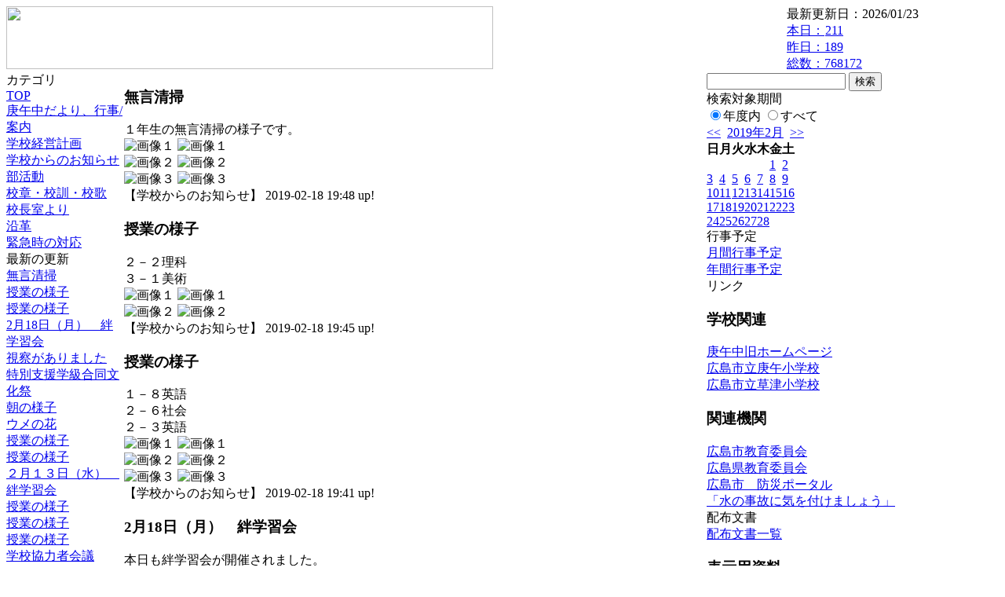

--- FILE ---
content_type: text/html; charset=EUC-JP
request_url: https://cms.edu.city.hiroshima.jp/weblog/index.php?id=j1044&date=20190218
body_size: 52192
content:
<!DOCTYPE html PUBLIC "-//W3C//DTD XHTML 1.0 Transitional//EN" "http://www.w3.org/TR/xhtml1/DTD/xhtml1-transitional.dtd">
<html xmlns="http://www.w3.org/1999/xhtml" xml:lang="ja" lang="ja">

<head>
<meta http-equiv="Content-Type" content="text/html; charset=EUC-JP" />
<meta http-equiv="Content-Style-Type" content="text/css" />
<meta http-equiv="Content-Script-Type" content="text/javascript" />
<link rel="stylesheet" href="/weblog/css/type_053/import.css" type="text/css" />
<title>広島市立庚午中学校</title>
<style type="text/css">
#block_title {
    background-image: url("/weblog/data/j1044/title.gif");
    background-repeat: no-repeat;
}
</style>
<link rel="alternate" type="application/rss+xml" title="RSS" href="https://cms.edu.city.hiroshima.jp/weblog/rss2.php?id=j1044" />
<script type="text/javascript">
//<![CDATA[
var ENV={school_id:'j1044'};
//]]>
</script>

<script type="text/javascript">
//<![CDATA[
var writeNewEntryImage;
(function(){
	function getval(name){
		var cs=document.cookie.split(/;\s*/);
		for(var i=0; i<cs.length; i++) {
			var nv=cs[i].split('=');
			if(nv[0]==name)return decodeURIComponent(nv[1]);
		}
		return false;
	}
	function setval(name,val,days){
		var str = name+'='+encodeURIComponent(val) +';path=/;';
		if (days) {
			var d=new Date();
			d.setTime(d.getTime + days*3600*24*1000);
			str += 'expires='+ d.toGMTString() +';';
		}
		document.cookie = str;
	}
	function toInt(s){
		if(!s)return false;
		var n=parseInt(s);
		if(isNaN(n))n=false;
		return n;
	}
	var ftime=toInt(getval('AccessTime')), ltime=toInt(getval('PreAccessTime'));
	var now=new Date();
	now=Math.floor(now.getTime()/1000);
	if(!ftime) {
		if(ltime) ftime=ltime;
		else ftime = now;
		setval('AccessTime', ftime);
	}
	setval('PreAccessTime',now,14);
	writeNewEntryImage = function(pubsec,w,h) {
		if (!pubsec || pubsec>=ftime) {
			var tag = '<img src="/weblog/css/type_053/image/icon_000.gif"';
			if(w) tag += ' width="'+ w +'"';
			if(h) tag += ' height="'+ h +'"';
			tag += ' align="absmiddle"';
			tag += ' alt="新着"';
			tag += ' /> ';
			document.write(tag);
		}
	};
})();
function tglelm(elm, swt) {
	if (typeof elm == "string") elm = document.getElementById(elm);
	var toExpand = elm.style.display != "block";
	elm.style.display = toExpand? "block" : "none";
	if (swt) {
		if (typeof swt == "string") swt = document.getElementById(swt);
		var cn = toExpand? "expand" : "collapse";
		if (tglelm.reClass.test(swt.className)) {
			swt.className = swt.className.replace(tglelm.reClass, cn);
		} else {
			swt.className = swt.className +" "+ cn;
		}
	}
}
tglelm.reClass = /\b(collapse|expand)\b/;

//]]>
</script>

</head>


<body>
<div id="block_whole">


<!-- ■block_header -->
<div id="block_header">
<div id="block_title">
<table width="100%" border="0" cellspacing="0" cellpadding="0" summary="update info">
<tr valign="top">
<td rowspan="2" id="block_headerLeft"><img src="image/space.gif" width="620" height="80" style="border:none;" /></td>
<td id="block_update">最新更新日：2026/01/23</td>
</tr>
<tr valign="bottom">
<td id="block_counter">
<a href="index.php?id=j1044&amp;type=6&amp;date=20190218">
本日：<img src="/weblog/count_up.php?id=j1044" alt="count up" width="1" height="1" style="border:none;" />211
<br />
昨日：189<br />
総数：768172
</a>
</td>
</tr></table>
</div>
</div>
<!-- ■block_header end -->


<!-- ■Block_mess -->
<div id="block_mess"><font style="font-size:20px;"></font>
</div>
<!-- ■Block_mess end -->


<!-- ■block_main -->
<div id="block_main">
<table width="100%" border="0" cellspacing="0" cellpadding="0">
<tr valign="top">


<!-- ●Block_left -->
<td id="block_left">


<!-- カテゴリ -->
<div class="group_sidemenu">
<div class="sidemenu_0">
<div class="menu_title">カテゴリ</div>
<div class="divmenuitem">
  <a class="menu menu_selected" href="index.php?id=j1044&amp;date=20190218">TOP</a>
</div>
<div class="divmenuitem">
  <a class="menu" href="index.php?id=j1044&amp;type=2&amp;date=20190218&amp;category_id=671">庚午中だより、行事/案内</a>
</div>
<div class="divmenuitem">
  <a class="menu" href="index.php?id=j1044&amp;type=2&amp;date=20190218&amp;category_id=3223">学校経営計画</a>
</div>
<div class="divmenuitem">
  <a class="menu" href="index.php?id=j1044&amp;type=2&amp;date=20190218&amp;category_id=4041">学校からのお知らせ</a>
</div>
<div class="divmenuitem">
  <a class="menu" href="index.php?id=j1044&amp;type=2&amp;date=20190218&amp;category_id=4042">部活動</a>
</div>
<div class="divmenuitem">
  <a class="menu" href="index.php?id=j1044&amp;type=2&amp;date=20190218&amp;category_id=7800">校章・校訓・校歌</a>
</div>
<div class="divmenuitem">
  <a class="menu" href="index.php?id=j1044&amp;type=2&amp;date=20190218&amp;category_id=7801">校長室より</a>
</div>
<div class="divmenuitem">
  <a class="menu" href="index.php?id=j1044&amp;type=2&amp;date=20190218&amp;category_id=7802">沿革</a>
</div>
<div class="divmenuitem">
  <a class="menu" href="index.php?id=j1044&amp;type=2&amp;date=20190218&amp;category_id=7807">緊急時の対応</a>
</div>

</div>
</div>


<!-- 最新の更新 -->
<div class="group_sidemenu">
<div class="sidemenu_1">
<div class="menu_title">最新の更新</div>
<div class="divmenuitem">
  <a class="menu" href="/weblog/index.php?id=j1044&amp;type=1&amp;column_id=412156&amp;category_id=4041&amp;date=20190218"><script type="text/javascript">writeNewEntryImage(1550486891,null,null,'absmiddle')</script>無言清掃</a>
</div>
<div class="divmenuitem">
  <a class="menu" href="/weblog/index.php?id=j1044&amp;type=1&amp;column_id=412153&amp;category_id=4041&amp;date=20190218"><script type="text/javascript">writeNewEntryImage(1550486710,null,null,'absmiddle')</script>授業の様子</a>
</div>
<div class="divmenuitem">
  <a class="menu" href="/weblog/index.php?id=j1044&amp;type=1&amp;column_id=412152&amp;category_id=4041&amp;date=20190218"><script type="text/javascript">writeNewEntryImage(1550486509,null,null,'absmiddle')</script>授業の様子</a>
</div>
<div class="divmenuitem">
  <a class="menu" href="/weblog/index.php?id=j1044&amp;type=1&amp;column_id=412110&amp;category_id=4041&amp;date=20190218"><script type="text/javascript">writeNewEntryImage(1550479935,null,null,'absmiddle')</script>2月18日（月）　絆学習会</a>
</div>
<div class="divmenuitem">
  <a class="menu" href="/weblog/index.php?id=j1044&amp;type=1&amp;column_id=412071&amp;category_id=4041&amp;date=20190218"><script type="text/javascript">writeNewEntryImage(1550473682,null,null,'absmiddle')</script>視察がありました</a>
</div>
<div class="divmenuitem">
  <a class="menu" href="/weblog/index.php?id=j1044&amp;type=1&amp;column_id=411592&amp;category_id=4041&amp;date=20190218"><script type="text/javascript">writeNewEntryImage(1550206047,null,null,'absmiddle')</script>特別支援学級合同文化祭</a>
</div>
<div class="divmenuitem">
  <a class="menu" href="/weblog/index.php?id=j1044&amp;type=1&amp;column_id=411589&amp;category_id=4041&amp;date=20190218"><script type="text/javascript">writeNewEntryImage(1550205380,null,null,'absmiddle')</script>朝の様子</a>
</div>
<div class="divmenuitem">
  <a class="menu" href="/weblog/index.php?id=j1044&amp;type=1&amp;column_id=411214&amp;category_id=4041&amp;date=20190218"><script type="text/javascript">writeNewEntryImage(1550115112,null,null,'absmiddle')</script>ウメの花</a>
</div>
<div class="divmenuitem">
  <a class="menu" href="/weblog/index.php?id=j1044&amp;type=1&amp;column_id=411068&amp;category_id=4041&amp;date=20190218"><script type="text/javascript">writeNewEntryImage(1550055117,null,null,'absmiddle')</script>授業の様子</a>
</div>
<div class="divmenuitem">
  <a class="menu" href="/weblog/index.php?id=j1044&amp;type=1&amp;column_id=411066&amp;category_id=4041&amp;date=20190218"><script type="text/javascript">writeNewEntryImage(1550054976,null,null,'absmiddle')</script>授業の様子</a>
</div>
<div class="divmenuitem">
  <a class="menu" href="/weblog/index.php?id=j1044&amp;type=1&amp;column_id=410953&amp;category_id=4041&amp;date=20190218"><script type="text/javascript">writeNewEntryImage(1550042954,null,null,'absmiddle')</script>２月１３日（水）　絆学習会</a>
</div>
<div class="divmenuitem">
  <a class="menu" href="/weblog/index.php?id=j1044&amp;type=1&amp;column_id=410664&amp;category_id=4041&amp;date=20190218"><script type="text/javascript">writeNewEntryImage(1549969743,null,null,'absmiddle')</script>授業の様子</a>
</div>
<div class="divmenuitem">
  <a class="menu" href="/weblog/index.php?id=j1044&amp;type=1&amp;column_id=410663&amp;category_id=4041&amp;date=20190218"><script type="text/javascript">writeNewEntryImage(1549969669,null,null,'absmiddle')</script>授業の様子</a>
</div>
<div class="divmenuitem">
  <a class="menu" href="/weblog/index.php?id=j1044&amp;type=1&amp;column_id=410662&amp;category_id=4041&amp;date=20190218"><script type="text/javascript">writeNewEntryImage(1549969565,null,null,'absmiddle')</script>授業の様子</a>
</div>
<div class="divmenuitem">
  <a class="menu" href="/weblog/index.php?id=j1044&amp;type=1&amp;column_id=410315&amp;category_id=4041&amp;date=20190218"><script type="text/javascript">writeNewEntryImage(1549705436,null,null,'absmiddle')</script>学校協力者会議</a>
</div>

</div>
</div>


<!-- バックナンバー -->
<div class="group_sidemenu">
<div class="sidemenu_1">
<div class="menu_title">過去の記事</div>
<div class="divmenuitem">
  <a class="menu" href="/weblog/index.php?id=j1044&amp;date=20190218&amp;optiondate=201902">2月</a>
</div>
<div class="divmenuitem">
  <a class="menu" href="/weblog/index.php?id=j1044&amp;date=20190218&amp;optiondate=201901">1月</a>
</div>
<div class="divmenuitem">
  <a class="menu" href="/weblog/index.php?id=j1044&amp;date=20190218&amp;optiondate=201812">12月</a>
</div>
<div class="divmenuitem">
  <a class="menu" href="/weblog/index.php?id=j1044&amp;date=20190218&amp;optiondate=201811">11月</a>
</div>
<div class="divmenuitem">
  <a class="menu" href="/weblog/index.php?id=j1044&amp;date=20190218&amp;optiondate=201810">10月</a>
</div>
<div class="divmenuitem">
  <a class="menu" href="/weblog/index.php?id=j1044&amp;date=20190218&amp;optiondate=201809">9月</a>
</div>
<div class="divmenuitem">
  <a class="menu" href="/weblog/index.php?id=j1044&amp;date=20190218&amp;optiondate=201808">8月</a>
</div>
<div class="divmenuitem">
  <a class="menu" href="/weblog/index.php?id=j1044&amp;date=20190218&amp;optiondate=201807">7月</a>
</div>
<div class="divmenuitem">
  <a class="menu" href="/weblog/index.php?id=j1044&amp;date=20190218&amp;optiondate=201806">6月</a>
</div>
<div class="divmenuitem">
  <a class="menu" href="/weblog/index.php?id=j1044&amp;date=20190218&amp;optiondate=201805">5月</a>
</div>
<div class="divmenuitem">
  <a class="menu" href="/weblog/index.php?id=j1044&amp;date=20190218&amp;optiondate=201804">4月</a>
</div>
<div class="divmenuitem">
  <a class="menu" href="/weblog/index.php?id=j1044">2025年度</a>
</div>
<div class="divmenuitem">
  <a class="menu" href="/weblog/index.php?id=j1044&amp;date=20250331">2024年度</a>
</div>
<div class="divmenuitem">
  <a class="menu" href="/weblog/index.php?id=j1044&amp;date=20240331">2023年度</a>
</div>
<div class="divmenuitem">
  <a class="menu" href="/weblog/index.php?id=j1044&amp;date=20230331">2022年度</a>
</div>
<div class="divmenuitem">
  <a class="menu" href="/weblog/index.php?id=j1044&amp;date=20220331">2021年度</a>
</div>
<div class="divmenuitem">
  <a class="menu" href="/weblog/index.php?id=j1044&amp;date=20210331">2020年度</a>
</div>
<div class="divmenuitem">
  <a class="menu" href="/weblog/index.php?id=j1044&amp;date=20200331">2019年度</a>
</div>
<div class="divmenuitem">
  <a class="menu menu_selected" href="/weblog/index.php?id=j1044&amp;date=20190331">2018年度</a>
</div>
<div class="divmenuitem">
  <a class="menu" href="/weblog/index.php?id=j1044&amp;date=20180331">2017年度</a>
</div>
<div class="divmenuitem">
  <a class="menu" href="/weblog/index.php?id=j1044&amp;date=20170331">2016年度</a>
</div>
<div class="divmenuitem">
  <a class="menu" href="/weblog/index.php?id=j1044&amp;date=20160331">2015年度</a>
</div>
<div class="divmenuitem">
  <a class="menu" href="/weblog/index.php?id=j1044&amp;date=20150331">2014年度</a>
</div>
<div class="divmenuitem">
  <a class="menu" href="/weblog/index.php?id=j1044&amp;date=20140331">2013年度</a>
</div>
<div class="divmenuitem">
  <a class="menu" href="/weblog/index.php?id=j1044&amp;date=20130331">2012年度</a>
</div>

</div>
</div>


</td>


<!-- ●Block_middle -->
<td id="block_middle">

<!-- センターメッセージ -->


<!-- コラムブロック -->
<div class="blog-items">
<div id="column-412156" class="column_group">
<div class="column_header">
<h3><span class="wrap"><script type="text/javascript">writeNewEntryImage(1550486891,36,13);</script>無言清掃</span></h3>
</div>
<div class="column_body clayout-19">
１年生の無言清掃の様子です。<br style="clear:both;" />
<div class="image_group ig-pos-last"><span class="bimg bimg-first" >
	<img src="/weblog/files/j1044/blog/412156/1/1004543.jpg" title="画像１" alt="画像１" width="420" height="315" onmousedown="return false" ondragstart="return false" oncontextmenu="return false" />
	<img class="protect" src="/weblog/image/space.gif" title="画像１" alt="画像１" width="420" height="315" onmousedown="return false" ondragstart="return false" oncontextmenu="return false" />
</span><br />
<span class="bimg bimg-item" >
	<img src="/weblog/files/j1044/blog/412156/2/1004544.jpg" title="画像２" alt="画像２" width="420" height="315" onmousedown="return false" ondragstart="return false" oncontextmenu="return false" />
	<img class="protect" src="/weblog/image/space.gif" title="画像２" alt="画像２" width="420" height="315" onmousedown="return false" ondragstart="return false" oncontextmenu="return false" />
</span><br />
<span class="bimg bimg-last" >
	<img src="/weblog/files/j1044/blog/412156/3/1004545.jpg" title="画像３" alt="画像３" width="420" height="315" onmousedown="return false" ondragstart="return false" oncontextmenu="return false" />
	<img class="protect" src="/weblog/image/space.gif" title="画像３" alt="画像３" width="420" height="315" onmousedown="return false" ondragstart="return false" oncontextmenu="return false" />
</span></div>

</div>
<div class="column_footer">【学校からのお知らせ】 2019-02-18 19:48 up!</div>
</div>

<div id="column-412153" class="column_group">
<div class="column_header">
<h3><span class="wrap"><script type="text/javascript">writeNewEntryImage(1550486710,36,13);</script>授業の様子</span></h3>
</div>
<div class="column_body clayout-18">
２－２理科<br />
３－１美術<br style="clear:both;" />
<div class="image_group ig-pos-last"><span class="bimg bimg-first" >
	<img src="/weblog/files/j1044/blog/412153/1/1004536.jpg" title="画像１" alt="画像１" width="420" height="315" onmousedown="return false" ondragstart="return false" oncontextmenu="return false" />
	<img class="protect" src="/weblog/image/space.gif" title="画像１" alt="画像１" width="420" height="315" onmousedown="return false" ondragstart="return false" oncontextmenu="return false" />
</span><br />
<span class="bimg bimg-last" >
	<img src="/weblog/files/j1044/blog/412153/2/1004537.jpg" title="画像２" alt="画像２" width="420" height="315" onmousedown="return false" ondragstart="return false" oncontextmenu="return false" />
	<img class="protect" src="/weblog/image/space.gif" title="画像２" alt="画像２" width="420" height="315" onmousedown="return false" ondragstart="return false" oncontextmenu="return false" />
</span></div>

</div>
<div class="column_footer">【学校からのお知らせ】 2019-02-18 19:45 up!</div>
</div>

<div id="column-412152" class="column_group">
<div class="column_header">
<h3><span class="wrap"><script type="text/javascript">writeNewEntryImage(1550486509,36,13);</script>授業の様子</span></h3>
</div>
<div class="column_body clayout-19">
１－８英語<br />
２－６社会<br />
２－３英語<br style="clear:both;" />
<div class="image_group ig-pos-last"><span class="bimg bimg-first" >
	<img src="/weblog/files/j1044/blog/412152/1/1004533.jpg" title="画像１" alt="画像１" width="420" height="315" onmousedown="return false" ondragstart="return false" oncontextmenu="return false" />
	<img class="protect" src="/weblog/image/space.gif" title="画像１" alt="画像１" width="420" height="315" onmousedown="return false" ondragstart="return false" oncontextmenu="return false" />
</span><br />
<span class="bimg bimg-item" >
	<img src="/weblog/files/j1044/blog/412152/2/1004534.jpg" title="画像２" alt="画像２" width="420" height="315" onmousedown="return false" ondragstart="return false" oncontextmenu="return false" />
	<img class="protect" src="/weblog/image/space.gif" title="画像２" alt="画像２" width="420" height="315" onmousedown="return false" ondragstart="return false" oncontextmenu="return false" />
</span><br />
<span class="bimg bimg-last" >
	<img src="/weblog/files/j1044/blog/412152/3/1004535.jpg" title="画像３" alt="画像３" width="420" height="315" onmousedown="return false" ondragstart="return false" oncontextmenu="return false" />
	<img class="protect" src="/weblog/image/space.gif" title="画像３" alt="画像３" width="420" height="315" onmousedown="return false" ondragstart="return false" oncontextmenu="return false" />
</span></div>

</div>
<div class="column_footer">【学校からのお知らせ】 2019-02-18 19:41 up!</div>
</div>

<div id="column-412110" class="column_group">
<div class="column_header">
<h3><span class="wrap"><script type="text/javascript">writeNewEntryImage(1550479935,36,13);</script>2月18日（月）　絆学習会</span></h3>
</div>
<div class="column_body clayout-18">
本日も絆学習会が開催されました。<br />
<br />
学習会には１年生29名が参加しました。<br />
<br />
いよいよ明日から第５回定期テストになります。頑張った成果をしっかり発揮しましょう。<br />
<br />
次回は22日（金）に開催します。<br style="clear:both;" />
<div class="image_group ig-pos-last"><span class="bimg bimg-first" >
	<img src="/weblog/files/j1044/blog/412110/1/1004414.jpg" title="画像１" alt="画像１" width="420" height="315" onmousedown="return false" ondragstart="return false" oncontextmenu="return false" />
	<img class="protect" src="/weblog/image/space.gif" title="画像１" alt="画像１" width="420" height="315" onmousedown="return false" ondragstart="return false" oncontextmenu="return false" />
</span><br />
<span class="bimg bimg-last" >
	<img src="/weblog/files/j1044/blog/412110/2/1004415.jpg" title="画像２" alt="画像２" width="420" height="315" onmousedown="return false" ondragstart="return false" oncontextmenu="return false" />
	<img class="protect" src="/weblog/image/space.gif" title="画像２" alt="画像２" width="420" height="315" onmousedown="return false" ondragstart="return false" oncontextmenu="return false" />
</span></div>

</div>
<div class="column_footer">【学校からのお知らせ】 2019-02-18 17:52 up!</div>
</div>

<div id="column-412071" class="column_group">
<div class="column_header">
<h3><span class="wrap"><script type="text/javascript">writeNewEntryImage(1550473682,36,13);</script>視察がありました</span></h3>
</div>
<div class="column_body clayout-13">
天草市立牛深東中学校の校長先生が視察研修で来校されました。<br />
生徒の皆さんの姿に感動され、これからの実践に生かしたいとおっしゃっていただきました。 <br style="clear:both;" />
<div class="image_group ig-pos-last"><span class="bimg bimg-single" >
	<img src="/weblog/files/j1044/blog/412071/1/1004319.jpg" title="画像１" alt="画像１" width="420" height="315" onmousedown="return false" ondragstart="return false" oncontextmenu="return false" />
	<img class="protect" src="/weblog/image/space.gif" title="画像１" alt="画像１" width="420" height="315" onmousedown="return false" ondragstart="return false" oncontextmenu="return false" />
</span></div>

</div>
<div class="column_footer">【学校からのお知らせ】 2019-02-18 16:08 up!</div>
</div>

<div id="column-411592" class="column_group">
<div class="column_header">
<h3><span class="wrap"><script type="text/javascript">writeNewEntryImage(1550206047,36,13);</script>特別支援学級合同文化祭</span></h3>
</div>
<div class="column_body clayout-19">
安佐南区民文化センターで、特別支援学級の合同文化祭が行われました。<br />
本校の生徒たちは、歌とトーンチャイムの演奏を披露しました。ステージ上の生徒たちはプロの演奏家のようで、会場は演奏に釘づけでした。<br />
美術作品も展示されています。<br style="clear:both;" />
<div class="image_group ig-pos-last"><span class="bimg bimg-first" >
	<img src="/weblog/files/j1044/blog/411592/1/1003083.jpg" title="画像１" alt="画像１" width="420" height="315" onmousedown="return false" ondragstart="return false" oncontextmenu="return false" />
	<img class="protect" src="/weblog/image/space.gif" title="画像１" alt="画像１" width="420" height="315" onmousedown="return false" ondragstart="return false" oncontextmenu="return false" />
</span><br />
<span class="bimg bimg-item" >
	<img src="/weblog/files/j1044/blog/411592/2/1003084.jpg" title="画像２" alt="画像２" width="420" height="315" onmousedown="return false" ondragstart="return false" oncontextmenu="return false" />
	<img class="protect" src="/weblog/image/space.gif" title="画像２" alt="画像２" width="420" height="315" onmousedown="return false" ondragstart="return false" oncontextmenu="return false" />
</span><br />
<span class="bimg bimg-last" >
	<img src="/weblog/files/j1044/blog/411592/3/1003085.jpg" title="画像３" alt="画像３" width="420" height="560" onmousedown="return false" ondragstart="return false" oncontextmenu="return false" />
	<img class="protect" src="/weblog/image/space.gif" title="画像３" alt="画像３" width="420" height="560" onmousedown="return false" ondragstart="return false" oncontextmenu="return false" />
</span></div>

</div>
<div class="column_footer">【学校からのお知らせ】 2019-02-15 13:47 up!</div>
</div>

<div id="column-411589" class="column_group">
<div class="column_header">
<h3><span class="wrap"><script type="text/javascript">writeNewEntryImage(1550205380,36,13);</script>朝の様子</span></h3>
</div>
<div class="column_body clayout-18">
今日の登校の様子です。<br style="clear:both;" />
<div class="image_group ig-pos-last"><span class="bimg bimg-first" >
	<img src="/weblog/files/j1044/blog/411589/1/1003077.jpg" title="画像１" alt="画像１" width="420" height="315" onmousedown="return false" ondragstart="return false" oncontextmenu="return false" />
	<img class="protect" src="/weblog/image/space.gif" title="画像１" alt="画像１" width="420" height="315" onmousedown="return false" ondragstart="return false" oncontextmenu="return false" />
</span><br />
<span class="bimg bimg-last" >
	<img src="/weblog/files/j1044/blog/411589/2/1003078.jpg" title="画像２" alt="画像２" width="420" height="315" onmousedown="return false" ondragstart="return false" oncontextmenu="return false" />
	<img class="protect" src="/weblog/image/space.gif" title="画像２" alt="画像２" width="420" height="315" onmousedown="return false" ondragstart="return false" oncontextmenu="return false" />
</span></div>

</div>
<div class="column_footer">【学校からのお知らせ】 2019-02-15 13:36 up!</div>
</div>

<div id="column-411214" class="column_group">
<div class="column_header">
<h3><span class="wrap"><script type="text/javascript">writeNewEntryImage(1550115112,36,13);</script>ウメの花</span></h3>
</div>
<div class="column_body clayout-13">
校内の庭園にウメの花が咲いていました。<br />
<br />
寒い冬の終わり、そして春の訪れを教えてくれるかのようです。<br style="clear:both;" />
<div class="image_group ig-pos-last"><span class="bimg bimg-single" >
	<img src="/weblog/files/j1044/blog/411214/1/1002181.jpg" title="画像１" alt="画像１" width="420" height="315" onmousedown="return false" ondragstart="return false" oncontextmenu="return false" />
	<img class="protect" src="/weblog/image/space.gif" title="画像１" alt="画像１" width="420" height="315" onmousedown="return false" ondragstart="return false" oncontextmenu="return false" />
</span></div>

</div>
<div class="column_footer">【学校からのお知らせ】 2019-02-14 12:31 up!</div>
</div>

<div id="column-411068" class="column_group">
<div class="column_header">
<h3><span class="wrap"><script type="text/javascript">writeNewEntryImage(1550055117,36,13);</script>授業の様子</span></h3>
</div>
<div class="column_body clayout-19">
２－１国語<br />
２－５技術<br />
１－５技術<br style="clear:both;" />
<div class="image_group ig-pos-last"><span class="bimg bimg-first" >
	<img src="/weblog/files/j1044/blog/411068/1/1001824.jpg" title="画像１" alt="画像１" width="420" height="315" onmousedown="return false" ondragstart="return false" oncontextmenu="return false" />
	<img class="protect" src="/weblog/image/space.gif" title="画像１" alt="画像１" width="420" height="315" onmousedown="return false" ondragstart="return false" oncontextmenu="return false" />
</span><br />
<span class="bimg bimg-item" >
	<img src="/weblog/files/j1044/blog/411068/2/1001825.jpg" title="画像２" alt="画像２" width="420" height="315" onmousedown="return false" ondragstart="return false" oncontextmenu="return false" />
	<img class="protect" src="/weblog/image/space.gif" title="画像２" alt="画像２" width="420" height="315" onmousedown="return false" ondragstart="return false" oncontextmenu="return false" />
</span><br />
<span class="bimg bimg-last" >
	<img src="/weblog/files/j1044/blog/411068/3/1001826.jpg" title="画像３" alt="画像３" width="420" height="315" onmousedown="return false" ondragstart="return false" oncontextmenu="return false" />
	<img class="protect" src="/weblog/image/space.gif" title="画像３" alt="画像３" width="420" height="315" onmousedown="return false" ondragstart="return false" oncontextmenu="return false" />
</span></div>

</div>
<div class="column_footer">【学校からのお知らせ】 2019-02-13 19:51 up!</div>
</div>

<div id="column-411066" class="column_group">
<div class="column_header">
<h3><span class="wrap"><script type="text/javascript">writeNewEntryImage(1550054976,36,13);</script>授業の様子</span></h3>
</div>
<div class="column_body clayout-19">
２－６理科<br />
２－４国語<br />
２－２英語<br style="clear:both;" />
<div class="image_group ig-pos-last"><span class="bimg bimg-first" >
	<img src="/weblog/files/j1044/blog/411066/1/1001818.jpg" title="画像１" alt="画像１" width="420" height="315" onmousedown="return false" ondragstart="return false" oncontextmenu="return false" />
	<img class="protect" src="/weblog/image/space.gif" title="画像１" alt="画像１" width="420" height="315" onmousedown="return false" ondragstart="return false" oncontextmenu="return false" />
</span><br />
<span class="bimg bimg-item" >
	<img src="/weblog/files/j1044/blog/411066/2/1001819.jpg" title="画像２" alt="画像２" width="420" height="315" onmousedown="return false" ondragstart="return false" oncontextmenu="return false" />
	<img class="protect" src="/weblog/image/space.gif" title="画像２" alt="画像２" width="420" height="315" onmousedown="return false" ondragstart="return false" oncontextmenu="return false" />
</span><br />
<span class="bimg bimg-last" >
	<img src="/weblog/files/j1044/blog/411066/3/1001820.jpg" title="画像３" alt="画像３" width="420" height="315" onmousedown="return false" ondragstart="return false" oncontextmenu="return false" />
	<img class="protect" src="/weblog/image/space.gif" title="画像３" alt="画像３" width="420" height="315" onmousedown="return false" ondragstart="return false" oncontextmenu="return false" />
</span></div>

</div>
<div class="column_footer">【学校からのお知らせ】 2019-02-13 19:49 up!</div>
</div>

<div id="column-410953" class="column_group">
<div class="column_header">
<h3><span class="wrap"><script type="text/javascript">writeNewEntryImage(1550042954,36,13);</script>２月１３日（水）　絆学習会</span></h3>
</div>
<div class="column_body clayout-19">
本日も絆学習会が開催されました。<br />
<br />
学習会には，１年生３０名，２年生１６名が参加しました。<br />
<br />
来週の火曜日から第５回定期テストになります。しっかり計画を立てて取り組んでいきましょう。<br />
<br />
次回は明日１４日（木）に開催します。<br />
<br style="clear:both;" />
<div class="image_group ig-pos-last"><span class="bimg bimg-first" >
	<img src="/weblog/files/j1044/blog/410953/1/1001519.jpg" title="画像１" alt="画像１" width="420" height="315" onmousedown="return false" ondragstart="return false" oncontextmenu="return false" />
	<img class="protect" src="/weblog/image/space.gif" title="画像１" alt="画像１" width="420" height="315" onmousedown="return false" ondragstart="return false" oncontextmenu="return false" />
</span><br />
<span class="bimg bimg-item" >
	<img src="/weblog/files/j1044/blog/410953/2/1001520.jpg" title="画像２" alt="画像２" width="420" height="315" onmousedown="return false" ondragstart="return false" oncontextmenu="return false" />
	<img class="protect" src="/weblog/image/space.gif" title="画像２" alt="画像２" width="420" height="315" onmousedown="return false" ondragstart="return false" oncontextmenu="return false" />
</span><br />
<span class="bimg bimg-last" >
	<img src="/weblog/files/j1044/blog/410953/3/1001521.jpg" title="画像３" alt="画像３" width="420" height="315" onmousedown="return false" ondragstart="return false" oncontextmenu="return false" />
	<img class="protect" src="/weblog/image/space.gif" title="画像３" alt="画像３" width="420" height="315" onmousedown="return false" ondragstart="return false" oncontextmenu="return false" />
</span></div>

</div>
<div class="column_footer">【学校からのお知らせ】 2019-02-13 16:29 up!</div>
</div>

<div id="column-410664" class="column_group">
<div class="column_header">
<h3><span class="wrap"><script type="text/javascript">writeNewEntryImage(1549969743,36,13);</script>授業の様子</span></h3>
</div>
<div class="column_body clayout-18">
１－７社会<br />
１－８理科<br style="clear:both;" />
<div class="image_group ig-pos-last"><span class="bimg bimg-first" >
	<img src="/weblog/files/j1044/blog/410664/1/1000790.jpg" title="画像１" alt="画像１" width="420" height="315" onmousedown="return false" ondragstart="return false" oncontextmenu="return false" />
	<img class="protect" src="/weblog/image/space.gif" title="画像１" alt="画像１" width="420" height="315" onmousedown="return false" ondragstart="return false" oncontextmenu="return false" />
</span><br />
<span class="bimg bimg-last" >
	<img src="/weblog/files/j1044/blog/410664/2/1000791.jpg" title="画像２" alt="画像２" width="420" height="315" onmousedown="return false" ondragstart="return false" oncontextmenu="return false" />
	<img class="protect" src="/weblog/image/space.gif" title="画像２" alt="画像２" width="420" height="315" onmousedown="return false" ondragstart="return false" oncontextmenu="return false" />
</span></div>

</div>
<div class="column_footer">【学校からのお知らせ】 2019-02-12 20:09 up!</div>
</div>

<div id="column-410663" class="column_group">
<div class="column_header">
<h3><span class="wrap"><script type="text/javascript">writeNewEntryImage(1549969669,36,13);</script>授業の様子</span></h3>
</div>
<div class="column_body clayout-19">
１－４数学<br />
１－５英語<br />
１－６英語<br style="clear:both;" />
<div class="image_group ig-pos-last"><span class="bimg bimg-first" >
	<img src="/weblog/files/j1044/blog/410663/1/1000787.jpg" title="画像１" alt="画像１" width="420" height="315" onmousedown="return false" ondragstart="return false" oncontextmenu="return false" />
	<img class="protect" src="/weblog/image/space.gif" title="画像１" alt="画像１" width="420" height="315" onmousedown="return false" ondragstart="return false" oncontextmenu="return false" />
</span><br />
<span class="bimg bimg-item" >
	<img src="/weblog/files/j1044/blog/410663/2/1000788.jpg" title="画像２" alt="画像２" width="420" height="315" onmousedown="return false" ondragstart="return false" oncontextmenu="return false" />
	<img class="protect" src="/weblog/image/space.gif" title="画像２" alt="画像２" width="420" height="315" onmousedown="return false" ondragstart="return false" oncontextmenu="return false" />
</span><br />
<span class="bimg bimg-last" >
	<img src="/weblog/files/j1044/blog/410663/3/1000789.jpg" title="画像３" alt="画像３" width="420" height="315" onmousedown="return false" ondragstart="return false" oncontextmenu="return false" />
	<img class="protect" src="/weblog/image/space.gif" title="画像３" alt="画像３" width="420" height="315" onmousedown="return false" ondragstart="return false" oncontextmenu="return false" />
</span></div>

</div>
<div class="column_footer">【学校からのお知らせ】 2019-02-12 20:07 up!</div>
</div>

<div id="column-410662" class="column_group">
<div class="column_header">
<h3><span class="wrap"><script type="text/javascript">writeNewEntryImage(1549969565,36,13);</script>授業の様子</span></h3>
</div>
<div class="column_body clayout-19">
１－１、２男子保健<br />
１－１、２女子保健<br />
１－３理科<br style="clear:both;" />
<div class="image_group ig-pos-last"><span class="bimg bimg-first" >
	<img src="/weblog/files/j1044/blog/410662/1/1000784.jpg" title="画像１" alt="画像１" width="420" height="315" onmousedown="return false" ondragstart="return false" oncontextmenu="return false" />
	<img class="protect" src="/weblog/image/space.gif" title="画像１" alt="画像１" width="420" height="315" onmousedown="return false" ondragstart="return false" oncontextmenu="return false" />
</span><br />
<span class="bimg bimg-item" >
	<img src="/weblog/files/j1044/blog/410662/2/1000785.jpg" title="画像２" alt="画像２" width="420" height="315" onmousedown="return false" ondragstart="return false" oncontextmenu="return false" />
	<img class="protect" src="/weblog/image/space.gif" title="画像２" alt="画像２" width="420" height="315" onmousedown="return false" ondragstart="return false" oncontextmenu="return false" />
</span><br />
<span class="bimg bimg-last" >
	<img src="/weblog/files/j1044/blog/410662/3/1000786.jpg" title="画像３" alt="画像３" width="420" height="315" onmousedown="return false" ondragstart="return false" oncontextmenu="return false" />
	<img class="protect" src="/weblog/image/space.gif" title="画像３" alt="画像３" width="420" height="315" onmousedown="return false" ondragstart="return false" oncontextmenu="return false" />
</span></div>

</div>
<div class="column_footer">【学校からのお知らせ】 2019-02-12 20:06 up!</div>
</div>

<div id="column-410315" class="column_group">
<div class="column_header">
<h3><span class="wrap"><script type="text/javascript">writeNewEntryImage(1549705436,36,13);</script>学校協力者会議</span></h3>
</div>
<div class="column_body clayout-18">
学校や家庭・地域が一体となって生徒を育てていくために学校協力者会議を行っています。<br />
<br />
庚午中学校の教育活動へのご支援・ご協力ありがとうございます。<br style="clear:both;" />
<div class="image_group ig-pos-last"><span class="bimg bimg-first" >
	<img src="/weblog/files/j1044/blog/410315/1/999949.jpg" title="画像１" alt="画像１" width="420" height="315" onmousedown="return false" ondragstart="return false" oncontextmenu="return false" />
	<img class="protect" src="/weblog/image/space.gif" title="画像１" alt="画像１" width="420" height="315" onmousedown="return false" ondragstart="return false" oncontextmenu="return false" />
</span><br />
<span class="bimg bimg-last" >
	<img src="/weblog/files/j1044/blog/410315/2/999950.jpg" title="画像２" alt="画像２" width="420" height="315" onmousedown="return false" ondragstart="return false" oncontextmenu="return false" />
	<img class="protect" src="/weblog/image/space.gif" title="画像２" alt="画像２" width="420" height="315" onmousedown="return false" ondragstart="return false" oncontextmenu="return false" />
</span></div>

</div>
<div class="column_footer">【学校からのお知らせ】 2019-02-09 18:43 up!</div>
</div>

<div id="column-410286" class="column_group">
<div class="column_header">
<h3><span class="wrap"><script type="text/javascript">writeNewEntryImage(1549681466,36,13);</script>無言清掃</span></h3>
</div>
<div class="column_body clayout-19">
黙想の後、反省会を行い無言清掃を振り返っています。<br style="clear:both;" />
<div class="image_group ig-pos-last"><span class="bimg bimg-first" >
	<img src="/weblog/files/j1044/blog/410286/1/999881.jpg" title="画像１" alt="画像１" width="420" height="315" onmousedown="return false" ondragstart="return false" oncontextmenu="return false" />
	<img class="protect" src="/weblog/image/space.gif" title="画像１" alt="画像１" width="420" height="315" onmousedown="return false" ondragstart="return false" oncontextmenu="return false" />
</span><br />
<span class="bimg bimg-item" >
	<img src="/weblog/files/j1044/blog/410286/2/999882.jpg" title="画像２" alt="画像２" width="420" height="315" onmousedown="return false" ondragstart="return false" oncontextmenu="return false" />
	<img class="protect" src="/weblog/image/space.gif" title="画像２" alt="画像２" width="420" height="315" onmousedown="return false" ondragstart="return false" oncontextmenu="return false" />
</span><br />
<span class="bimg bimg-last" >
	<img src="/weblog/files/j1044/blog/410286/3/999883.jpg" title="画像３" alt="画像３" width="420" height="315" onmousedown="return false" ondragstart="return false" oncontextmenu="return false" />
	<img class="protect" src="/weblog/image/space.gif" title="画像３" alt="画像３" width="420" height="315" onmousedown="return false" ondragstart="return false" oncontextmenu="return false" />
</span></div>

</div>
<div class="column_footer">【学校からのお知らせ】 2019-02-09 12:04 up!</div>
</div>

<div id="column-410285" class="column_group">
<div class="column_header">
<h3><span class="wrap"><script type="text/javascript">writeNewEntryImage(1549681375,36,13);</script>授業の様子</span></h3>
</div>
<div class="column_body clayout-19">
３－７英語<br />
３－５理科<br />
３－４国語<br style="clear:both;" />
<div class="image_group ig-pos-last"><span class="bimg bimg-first" >
	<img src="/weblog/files/j1044/blog/410285/1/999878.jpg" title="画像１" alt="画像１" width="420" height="315" onmousedown="return false" ondragstart="return false" oncontextmenu="return false" />
	<img class="protect" src="/weblog/image/space.gif" title="画像１" alt="画像１" width="420" height="315" onmousedown="return false" ondragstart="return false" oncontextmenu="return false" />
</span><br />
<span class="bimg bimg-item" >
	<img src="/weblog/files/j1044/blog/410285/2/999879.jpg" title="画像２" alt="画像２" width="420" height="315" onmousedown="return false" ondragstart="return false" oncontextmenu="return false" />
	<img class="protect" src="/weblog/image/space.gif" title="画像２" alt="画像２" width="420" height="315" onmousedown="return false" ondragstart="return false" oncontextmenu="return false" />
</span><br />
<span class="bimg bimg-last" >
	<img src="/weblog/files/j1044/blog/410285/3/999880.jpg" title="画像３" alt="画像３" width="420" height="315" onmousedown="return false" ondragstart="return false" oncontextmenu="return false" />
	<img class="protect" src="/weblog/image/space.gif" title="画像３" alt="画像３" width="420" height="315" onmousedown="return false" ondragstart="return false" oncontextmenu="return false" />
</span></div>

</div>
<div class="column_footer">【学校からのお知らせ】 2019-02-09 12:02 up!</div>
</div>

<div id="column-409575" class="column_group">
<div class="column_header">
<h3><span class="wrap"><script type="text/javascript">writeNewEntryImage(1549450877,36,13);</script>授業の様子</span></h3>
</div>
<div class="column_body clayout-19">
２－１国語<br />
２－２英語<br />
２－３国語<br style="clear:both;" />
<div class="image_group ig-pos-last"><span class="bimg bimg-first" >
	<img src="/weblog/files/j1044/blog/409575/1/998100.jpg" title="画像１" alt="画像１" width="420" height="315" onmousedown="return false" ondragstart="return false" oncontextmenu="return false" />
	<img class="protect" src="/weblog/image/space.gif" title="画像１" alt="画像１" width="420" height="315" onmousedown="return false" ondragstart="return false" oncontextmenu="return false" />
</span><br />
<span class="bimg bimg-item" >
	<img src="/weblog/files/j1044/blog/409575/2/998101.jpg" title="画像２" alt="画像２" width="420" height="315" onmousedown="return false" ondragstart="return false" oncontextmenu="return false" />
	<img class="protect" src="/weblog/image/space.gif" title="画像２" alt="画像２" width="420" height="315" onmousedown="return false" ondragstart="return false" oncontextmenu="return false" />
</span><br />
<span class="bimg bimg-last" >
	<img src="/weblog/files/j1044/blog/409575/3/998102.jpg" title="画像３" alt="画像３" width="420" height="315" onmousedown="return false" ondragstart="return false" oncontextmenu="return false" />
	<img class="protect" src="/weblog/image/space.gif" title="画像３" alt="画像３" width="420" height="315" onmousedown="return false" ondragstart="return false" oncontextmenu="return false" />
</span></div>

</div>
<div class="column_footer">【学校からのお知らせ】 2019-02-06 20:01 up!</div>
</div>

<div id="column-409551" class="column_group">
<div class="column_header">
<h3><span class="wrap"><script type="text/javascript">writeNewEntryImage(1549447695,36,13);</script>部活動の様子</span></h3>
</div>
<div class="column_body clayout-19">
１、２年生は５時間だったため、しっかりと部活動に取り組みました。<br />
<br />
陸上部<br />
女子ソフトテニス部<br />
男子卓球部<br style="clear:both;" />
<div class="image_group ig-pos-last"><span class="bimg bimg-first" >
	<img src="/weblog/files/j1044/blog/409551/1/998036.jpg" title="画像１" alt="画像１" width="420" height="315" onmousedown="return false" ondragstart="return false" oncontextmenu="return false" />
	<img class="protect" src="/weblog/image/space.gif" title="画像１" alt="画像１" width="420" height="315" onmousedown="return false" ondragstart="return false" oncontextmenu="return false" />
</span><br />
<span class="bimg bimg-item" >
	<img src="/weblog/files/j1044/blog/409551/2/998037.jpg" title="画像２" alt="画像２" width="420" height="315" onmousedown="return false" ondragstart="return false" oncontextmenu="return false" />
	<img class="protect" src="/weblog/image/space.gif" title="画像２" alt="画像２" width="420" height="315" onmousedown="return false" ondragstart="return false" oncontextmenu="return false" />
</span><br />
<span class="bimg bimg-last" >
	<img src="/weblog/files/j1044/blog/409551/3/998038.jpg" title="画像３" alt="画像３" width="420" height="315" onmousedown="return false" ondragstart="return false" oncontextmenu="return false" />
	<img class="protect" src="/weblog/image/space.gif" title="画像３" alt="画像３" width="420" height="315" onmousedown="return false" ondragstart="return false" oncontextmenu="return false" />
</span></div>

</div>
<div class="column_footer">【部活動】 2019-02-06 19:08 up!</div>
</div>

<div id="column-409548" class="column_group">
<div class="column_header">
<h3><span class="wrap"><script type="text/javascript">writeNewEntryImage(1549447498,36,13);</script>あいさつ運動</span></h3>
</div>
<div class="column_body clayout-18">
今日のあいさつ当番は１－５でした。<br />
寒い日が続きますが、元気にあいさつができていました。<br style="clear:both;" />
<div class="image_group ig-pos-last"><span class="bimg bimg-first" >
	<img src="/weblog/files/j1044/blog/409548/1/998030.jpg" title="画像１" alt="画像１" width="420" height="315" onmousedown="return false" ondragstart="return false" oncontextmenu="return false" />
	<img class="protect" src="/weblog/image/space.gif" title="画像１" alt="画像１" width="420" height="315" onmousedown="return false" ondragstart="return false" oncontextmenu="return false" />
</span><br />
<span class="bimg bimg-last" >
	<img src="/weblog/files/j1044/blog/409548/2/998031.jpg" title="画像２" alt="画像２" width="420" height="315" onmousedown="return false" ondragstart="return false" oncontextmenu="return false" />
	<img class="protect" src="/weblog/image/space.gif" title="画像２" alt="画像２" width="420" height="315" onmousedown="return false" ondragstart="return false" oncontextmenu="return false" />
</span></div>

</div>
<div class="column_footer">【学校からのお知らせ】 2019-02-06 19:04 up!</div>
</div>


<div class="group_pagelink"><div class="wrap-1"><div class="wrap-2">
<h4 class="page_navigation_info">1 / 30 ページ</h4>
	<a href="index.php?id=j1044&amp;date=20190218&amp;no=0"><span class="page_selected">1</span></a>
	<a href="index.php?id=j1044&amp;date=20190218&amp;no=1">2</a>
	<a href="index.php?id=j1044&amp;date=20190218&amp;no=2">3</a>
	<a href="index.php?id=j1044&amp;date=20190218&amp;no=3">4</a>
	<a href="index.php?id=j1044&amp;date=20190218&amp;no=4">5</a>
	<a href="index.php?id=j1044&amp;date=20190218&amp;no=5">6</a>
	<a href="index.php?id=j1044&amp;date=20190218&amp;no=6">7</a>
	<a href="index.php?id=j1044&amp;date=20190218&amp;no=7">8</a>
	<a href="index.php?id=j1044&amp;date=20190218&amp;no=8">9</a>
	<a href="index.php?id=j1044&amp;date=20190218&amp;no=9">10</a>
	 ｜<a href="index.php?id=j1044&amp;date=20190218&amp;no=10"><span  class="page_navi">次へ&gt;&gt;</span></a>
</div></div></div>
</div>

<!-- コラムブロック end -->


</td>


<!-- ●Block_right -->
<td id="block_right">


<!-- 検索ボックス -->
<div id="group_search">
<form method="get" action="index.php">
<input type="hidden" name="id" value="j1044" />
<input type="hidden" name="type" value="7" />
<input type="hidden" name="date" value="20190218" />
<input type="text" name="search_word" value="" class="search_text" />
<input type="submit" value="検索" class="search_button" />
<div align="left" class="search_text">
検索対象期間<br />
<label><input type="radio" name="search_option" value="0" checked="checked" />年度内</label>
<label><input type="radio" name="search_option" value="1" />すべて</label>
</div>
</form>

</div>


<!-- カレンダー -->
<div class="group_calendar">
<div id="monthly">
<div id="monthly_header">
	<a href="/weblog/index.php?id=j1044&amp;date=20190118"><span class="navi">&lt;&lt;</span></a>
	&nbsp;<a href="/weblog/index.php?id=j1044">2019年2月</a>
	&nbsp;<a href="/weblog/index.php?id=j1044&amp;date=20190318"><span class="navi">&gt;&gt;</span></a>
</div>
<table id="monthly_calendar" summary="ブラウズ日選択カレンダー" border="0" cellpadding="0" cellspacing="0">
	<tr>
		<th><span class="sunday">日</span></th>
		<th>月</th>
		<th>火</th>
		<th>水</th>
		<th>木</th>
		<th>金</th>
		<th><span class="saturday">土</span></th>
	</tr>
	<tr>
		<td>　</td>
		<td>　</td>
		<td>　</td>
		<td>　</td>
		<td>　</td>
		<td><a href="/weblog/index.php?id=j1044&amp;date=20190201">1</a></td>
		<td><a href="/weblog/index.php?id=j1044&amp;date=20190202"><span class="saturday">2</span></a></td>
	</tr>
	<tr>
		<td><a href="/weblog/index.php?id=j1044&amp;date=20190203"><span class="sunday">3</span></a></td>
		<td><a href="/weblog/index.php?id=j1044&amp;date=20190204">4</a></td>
		<td><a href="/weblog/index.php?id=j1044&amp;date=20190205">5</a></td>
		<td><a href="/weblog/index.php?id=j1044&amp;date=20190206">6</a></td>
		<td><a href="/weblog/index.php?id=j1044&amp;date=20190207">7</a></td>
		<td><a href="/weblog/index.php?id=j1044&amp;date=20190208">8</a></td>
		<td><a href="/weblog/index.php?id=j1044&amp;date=20190209"><span class="saturday">9</span></a></td>
	</tr>
	<tr>
		<td><a href="/weblog/index.php?id=j1044&amp;date=20190210"><span class="sunday">10</span></a></td>
		<td><a href="/weblog/index.php?id=j1044&amp;date=20190211">11</a></td>
		<td><a href="/weblog/index.php?id=j1044&amp;date=20190212">12</a></td>
		<td><a href="/weblog/index.php?id=j1044&amp;date=20190213">13</a></td>
		<td><a href="/weblog/index.php?id=j1044&amp;date=20190214">14</a></td>
		<td><a href="/weblog/index.php?id=j1044&amp;date=20190215">15</a></td>
		<td><a href="/weblog/index.php?id=j1044&amp;date=20190216"><span class="saturday">16</span></a></td>
	</tr>
	<tr>
		<td><a href="/weblog/index.php?id=j1044&amp;date=20190217"><span class="sunday">17</span></a></td>
		<td><a href="/weblog/index.php?id=j1044&amp;date=20190218"><span class="selected">18</span></a></td>
		<td><a href="/weblog/index.php?id=j1044&amp;date=20190219">19</a></td>
		<td><a href="/weblog/index.php?id=j1044&amp;date=20190220">20</a></td>
		<td><a href="/weblog/index.php?id=j1044&amp;date=20190221">21</a></td>
		<td><a href="/weblog/index.php?id=j1044&amp;date=20190222">22</a></td>
		<td><a href="/weblog/index.php?id=j1044&amp;date=20190223"><span class="saturday">23</span></a></td>
	</tr>
	<tr>
		<td><a href="/weblog/index.php?id=j1044&amp;date=20190224"><span class="sunday">24</span></a></td>
		<td><a href="/weblog/index.php?id=j1044&amp;date=20190225">25</a></td>
		<td><a href="/weblog/index.php?id=j1044&amp;date=20190226">26</a></td>
		<td><a href="/weblog/index.php?id=j1044&amp;date=20190227">27</a></td>
		<td><a href="/weblog/index.php?id=j1044&amp;date=20190228">28</a></td>
		<td>　</td>
		<td>　</td>
	</tr>
</table>
</div>
</div>



<!-- 週間予定表 -->



<!-- 行事予定 -->
<div class="group_sidemenu">
<div class="sidemenu_2">
<div class="menu_title">行事予定</div>
<div class="divmenuitem">
  <a class="menu" href="index.php?id=j1044&amp;type=3&amp;date=20190218">月間行事予定</a>
</div>


<div class="divmenuitem">
  <a class="menu" href="index.php?id=j1044&amp;type=4&amp;date=20190218">年間行事予定</a>
</div>


</div>
</div>


<!-- リンク -->
<div class="group_sidemenu swa-link">
<div class="sidemenu_4">
<div class="menu_title">リンク</div>
<h3>学校関連</h3>
<div class="divmenuitem">
  <a class="menu" href="http://www.kougo-j.edu.city.hiroshima.jp/" target="_blank">庚午中旧ホームページ</a>
</div>
<div class="divmenuitem">
  <a class="menu" href="https://cms.edu.city.hiroshima.jp/weblog/index.php?id=e0941" target="_blank">広島市立庚午小学校 </a>
</div>
<div class="divmenuitem">
  <a class="menu" href="https://cms.edu.city.hiroshima.jp/weblog/index.php?id=e0942" target="_blank">広島市立草津小学校 </a>
</div>
<h3>関連機関</h3>
<div class="divmenuitem">
  <a class="menu" href="https://www.city.hiroshima.lg.jp/site/education/" target="_blank">広島市教育委員会</a>
</div>
<div class="divmenuitem">
  <a class="menu" href="http://www.pref.hiroshima.lg.jp/site/kyouiku/" target="_blank">広島県教育委員会</a>
</div>
<div class="divmenuitem">
  <a class="menu" href="https://www.bousai.city.hiroshima.lg.jp/sp/" target="_blank">広島市　防災ポータル</a>
</div>
<div class="divmenuitem">
  <a class="menu" href="https://www.city.hiroshima.lg.jp/soshiki/158/2669.html" target="_blank">「水の事故に気を付けましょう」</a>
</div>

</div>
</div>



<!-- 配布文書 -->
<div class="group_sidemenu">
<div class="sidemenu_4">
<div class="menu_title">配布文書</div>
<div class="divmenuitem">
  <a class="menu" href="index.php?id=j1044&amp;type=5&amp;date=20190218">配布文書一覧</a>
</div>


<h3>表示用資料</h3>
<div class="divmenuitem">
  <a class="menu" href="/weblog/files/j1044/doc/40401/869191.pdf" target="_blank"><script type="text/javascript">writeNewEntryImage(1531809905,null,null,'absmiddle')</script>「平成３０年７月豪雨災害お見舞い金」へのご協力について（お願い）</a>
</div>
<div class="divmenuitem">
  <a class="menu" href="/weblog/files/j1044/doc/37888/800822.pdf" target="_blank"><script type="text/javascript">writeNewEntryImage(1523971306,null,null,'absmiddle')</script>学校いじめ防止等のための基本方針</a>
</div>

</div>
</div>


<!-- モバイルページ QRコード -->
<div class="group_sidemenu">
<div class="sidemenu_6">
<div class="menu_title"><a href="/weblog/index-i.php?id=j1044" target="_blank">携帯サイト</a></div>
<div class="qrcode"><img alt="/weblog/index-i.php?id=j1044" src="./data/j1044/qrcode.png" border="0" /></div>
</div>
</div>




<!-- 学校基本情報 -->
<div class="group_sidemenu">
<div class="sidemenu_5">
<div class="menu_title">学校基本情報</div>
</div>
</div>

<!-- 学校連絡先 -->
<div id="group_address">
広島市立庚午中学校<br />
住所：広島県広島市西区庚午中四丁目12-48<br />
TEL：082-271-0001<br />
</div>
</div>


</td>
</tr></table>
</div>
<!-- ■block_main end -->


<!-- ■block_footer -->
<div id="block_footer">Since 2011/12&nbsp;&copy;HIROSHIMA City All Rights Reserved.</div>
<!-- ■block_footer end -->


</div>
</body>
</html>